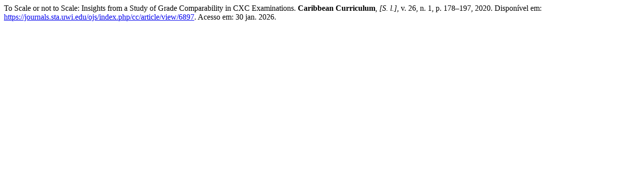

--- FILE ---
content_type: text/html; charset=utf-8
request_url: https://journals.sta.uwi.edu/ojs/index.php/cc/citationstylelanguage/get/associacao-brasileira-de-normas-tecnicas?submissionId=6897&publicationId=6651&issueId=729
body_size: 413
content:
<div class="csl-bib-body">
  <div class="csl-entry">To Scale or not to Scale: Insights from a Study of Grade Comparability in CXC Examinations. <b>Caribbean Curriculum</b>, <i>[S. l.]</i>, v. 26, n. 1, p. 178–197, 2020. Disponível em: <a href="https://journals.sta.uwi.edu/ojs/index.php/cc/article/view/6897">https://journals.sta.uwi.edu/ojs/index.php/cc/article/view/6897</a>. Acesso em: 30 jan. 2026.</div>
</div>